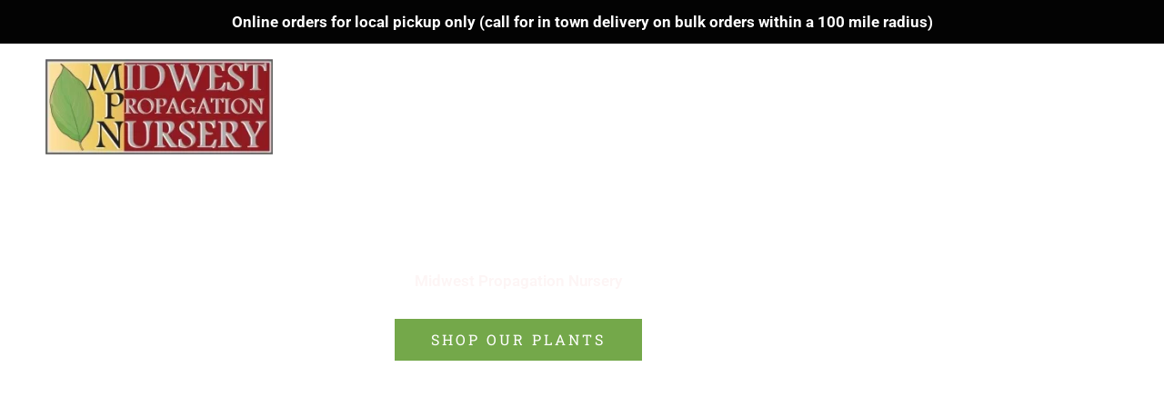

--- FILE ---
content_type: text/css
request_url: https://midwestpropagationnursery.com/wp-content/uploads/elementor/css/post-25.css?ver=1768548331
body_size: 42392
content:
.elementor-25 .elementor-element.elementor-element-ea83c2f > .elementor-background-overlay{opacity:0.15;transition:background 0.3s, border-radius 0.3s, opacity 0.3s;}.elementor-25 .elementor-element.elementor-element-ea83c2f{transition:background 0.3s, border 0.3s, border-radius 0.3s, box-shadow 0.3s;}.elementor-25 .elementor-element.elementor-element-62c99715 > .elementor-widget-wrap > .elementor-widget:not(.elementor-widget__width-auto):not(.elementor-widget__width-initial):not(:last-child):not(.elementor-absolute){margin-block-end:5px;}.elementor-25 .elementor-element.elementor-element-62c99715 > .elementor-element-populated{padding:250px 0px 250px 0px;}.elementor-25 .elementor-element.elementor-element-28fa1df0{text-align:center;}.elementor-25 .elementor-element.elementor-element-28fa1df0 .elementor-heading-title{font-family:var( --e-global-typography-primary-font-family ), Sans-serif;font-weight:var( --e-global-typography-primary-font-weight );color:#FDF5F5;}.elementor-25 .elementor-element.elementor-element-6238991a > .elementor-widget-container{margin:0px 0px 0px 0px;}.elementor-25 .elementor-element.elementor-element-6238991a{text-align:center;}.elementor-25 .elementor-element.elementor-element-6238991a .elementor-heading-title{font-size:40px;font-weight:300;text-transform:uppercase;letter-spacing:6.3px;color:#F7F4F4;}.elementor-25 .elementor-element.elementor-element-317b7a4a > .elementor-widget-container{margin:25px 0px 0px 0px;}.elementor-25 .elementor-element.elementor-element-317b7a4a .elementor-button{font-family:var( --e-global-typography-secondary-font-family ), Sans-serif;font-weight:var( --e-global-typography-secondary-font-weight );padding:15px 40px 15px 40px;}.elementor-25 .elementor-element.elementor-element-723588f1:not(.elementor-motion-effects-element-type-background), .elementor-25 .elementor-element.elementor-element-723588f1 > .elementor-motion-effects-container > .elementor-motion-effects-layer{background-color:#526840CC;}.elementor-25 .elementor-element.elementor-element-723588f1 > .elementor-container{max-width:1220px;}.elementor-25 .elementor-element.elementor-element-723588f1{transition:background 0.3s, border 0.3s, border-radius 0.3s, box-shadow 0.3s;margin-top:0px;margin-bottom:0px;padding:35px 0px 30px 0px;z-index:2;}.elementor-25 .elementor-element.elementor-element-723588f1 > .elementor-background-overlay{transition:background 0.3s, border-radius 0.3s, opacity 0.3s;}.elementor-25 .elementor-element.elementor-element-3e9d2e38 > .elementor-element-populated >  .elementor-background-overlay{background-color:var( --e-global-color-astglobalcolor3 );opacity:0.9;}.elementor-25 .elementor-element.elementor-element-3e9d2e38 > .elementor-widget-wrap > .elementor-widget:not(.elementor-widget__width-auto):not(.elementor-widget__width-initial):not(:last-child):not(.elementor-absolute){margin-block-end:0px;}.elementor-25 .elementor-element.elementor-element-3e9d2e38 > .elementor-element-populated, .elementor-25 .elementor-element.elementor-element-3e9d2e38 > .elementor-element-populated > .elementor-background-overlay, .elementor-25 .elementor-element.elementor-element-3e9d2e38 > .elementor-background-slideshow{border-radius:3px 3px 3px 3px;}.elementor-25 .elementor-element.elementor-element-3e9d2e38 > .elementor-element-populated{margin:10px 10px 10px 10px;--e-column-margin-right:10px;--e-column-margin-left:10px;padding:35px 25px 35px 25px;}.elementor-25 .elementor-element.elementor-element-87883b0 > .elementor-widget-container{margin:0px 0px 0px 0px;padding:0px 0px 0px 0px;}.elementor-25 .elementor-element.elementor-element-87883b0 .elementor-icon-box-wrapper{align-items:start;text-align:start;gap:18px;}.elementor-25 .elementor-element.elementor-element-87883b0 .elementor-icon-box-title{margin-block-end:3px;color:var( --e-global-color-astglobalcolor5 );}.elementor-25 .elementor-element.elementor-element-87883b0.elementor-view-stacked .elementor-icon{background-color:var( --e-global-color-astglobalcolor0 );}.elementor-25 .elementor-element.elementor-element-87883b0.elementor-view-framed .elementor-icon, .elementor-25 .elementor-element.elementor-element-87883b0.elementor-view-default .elementor-icon{fill:var( --e-global-color-astglobalcolor0 );color:var( --e-global-color-astglobalcolor0 );border-color:var( --e-global-color-astglobalcolor0 );}.elementor-25 .elementor-element.elementor-element-87883b0 .elementor-icon{font-size:24px;}.elementor-25 .elementor-element.elementor-element-87883b0 .elementor-icon-box-description{color:var( --e-global-color-astglobalcolor5 );}.elementor-25 .elementor-element.elementor-element-58216e3 > .elementor-element-populated >  .elementor-background-overlay{background-color:var( --e-global-color-astglobalcolor3 );opacity:0.9;}.elementor-25 .elementor-element.elementor-element-58216e3 > .elementor-widget-wrap > .elementor-widget:not(.elementor-widget__width-auto):not(.elementor-widget__width-initial):not(:last-child):not(.elementor-absolute){margin-block-end:0px;}.elementor-25 .elementor-element.elementor-element-58216e3 > .elementor-element-populated, .elementor-25 .elementor-element.elementor-element-58216e3 > .elementor-element-populated > .elementor-background-overlay, .elementor-25 .elementor-element.elementor-element-58216e3 > .elementor-background-slideshow{border-radius:3px 3px 3px 3px;}.elementor-25 .elementor-element.elementor-element-58216e3 > .elementor-element-populated{margin:10px 10px 10px 10px;--e-column-margin-right:10px;--e-column-margin-left:10px;padding:35px 25px 35px 25px;}.elementor-25 .elementor-element.elementor-element-7e21d556 > .elementor-widget-container{margin:0px 0px 0px 0px;padding:0px 0px 0px 0px;}.elementor-25 .elementor-element.elementor-element-7e21d556 .elementor-icon-box-wrapper{align-items:start;text-align:start;gap:18px;}.elementor-25 .elementor-element.elementor-element-7e21d556 .elementor-icon-box-title{margin-block-end:3px;color:var( --e-global-color-astglobalcolor5 );}.elementor-25 .elementor-element.elementor-element-7e21d556.elementor-view-stacked .elementor-icon{background-color:var( --e-global-color-astglobalcolor0 );}.elementor-25 .elementor-element.elementor-element-7e21d556.elementor-view-framed .elementor-icon, .elementor-25 .elementor-element.elementor-element-7e21d556.elementor-view-default .elementor-icon{fill:var( --e-global-color-astglobalcolor0 );color:var( --e-global-color-astglobalcolor0 );border-color:var( --e-global-color-astglobalcolor0 );}.elementor-25 .elementor-element.elementor-element-7e21d556 .elementor-icon{font-size:24px;}.elementor-25 .elementor-element.elementor-element-7e21d556 .elementor-icon-box-description{color:var( --e-global-color-astglobalcolor5 );}.elementor-25 .elementor-element.elementor-element-5669e2cc > .elementor-element-populated >  .elementor-background-overlay{background-color:var( --e-global-color-astglobalcolor3 );opacity:0.9;}.elementor-25 .elementor-element.elementor-element-5669e2cc > .elementor-widget-wrap > .elementor-widget:not(.elementor-widget__width-auto):not(.elementor-widget__width-initial):not(:last-child):not(.elementor-absolute){margin-block-end:0px;}.elementor-25 .elementor-element.elementor-element-5669e2cc > .elementor-element-populated, .elementor-25 .elementor-element.elementor-element-5669e2cc > .elementor-element-populated > .elementor-background-overlay, .elementor-25 .elementor-element.elementor-element-5669e2cc > .elementor-background-slideshow{border-radius:3px 3px 3px 3px;}.elementor-25 .elementor-element.elementor-element-5669e2cc > .elementor-element-populated{margin:10px 10px 10px 10px;--e-column-margin-right:10px;--e-column-margin-left:10px;padding:35px 25px 35px 25px;}.elementor-25 .elementor-element.elementor-element-701ace2c > .elementor-widget-container{margin:0px 0px 0px 0px;padding:0px 0px 0px 0px;}.elementor-25 .elementor-element.elementor-element-701ace2c .elementor-icon-box-wrapper{align-items:start;text-align:start;gap:18px;}.elementor-25 .elementor-element.elementor-element-701ace2c .elementor-icon-box-title{margin-block-end:3px;color:var( --e-global-color-astglobalcolor5 );}.elementor-25 .elementor-element.elementor-element-701ace2c.elementor-view-stacked .elementor-icon{background-color:var( --e-global-color-astglobalcolor0 );}.elementor-25 .elementor-element.elementor-element-701ace2c.elementor-view-framed .elementor-icon, .elementor-25 .elementor-element.elementor-element-701ace2c.elementor-view-default .elementor-icon{fill:var( --e-global-color-astglobalcolor0 );color:var( --e-global-color-astglobalcolor0 );border-color:var( --e-global-color-astglobalcolor0 );}.elementor-25 .elementor-element.elementor-element-701ace2c .elementor-icon{font-size:24px;}.elementor-25 .elementor-element.elementor-element-701ace2c .elementor-icon-box-description{color:var( --e-global-color-astglobalcolor5 );}.elementor-25 .elementor-element.elementor-element-f6aac31 > .elementor-element-populated >  .elementor-background-overlay{background-color:var( --e-global-color-astglobalcolor3 );opacity:0.9;}.elementor-25 .elementor-element.elementor-element-f6aac31 > .elementor-widget-wrap > .elementor-widget:not(.elementor-widget__width-auto):not(.elementor-widget__width-initial):not(:last-child):not(.elementor-absolute){margin-block-end:0px;}.elementor-25 .elementor-element.elementor-element-f6aac31 > .elementor-element-populated, .elementor-25 .elementor-element.elementor-element-f6aac31 > .elementor-element-populated > .elementor-background-overlay, .elementor-25 .elementor-element.elementor-element-f6aac31 > .elementor-background-slideshow{border-radius:3px 3px 3px 3px;}.elementor-25 .elementor-element.elementor-element-f6aac31 > .elementor-element-populated{margin:10px 10px 10px 10px;--e-column-margin-right:10px;--e-column-margin-left:10px;padding:35px 25px 35px 25px;}.elementor-25 .elementor-element.elementor-element-54eb82cc > .elementor-widget-container{margin:0px 0px 0px 0px;padding:0px 0px 0px 0px;}.elementor-25 .elementor-element.elementor-element-54eb82cc .elementor-icon-box-wrapper{align-items:start;text-align:start;gap:18px;}.elementor-25 .elementor-element.elementor-element-54eb82cc .elementor-icon-box-title{margin-block-end:3px;color:var( --e-global-color-astglobalcolor5 );}.elementor-25 .elementor-element.elementor-element-54eb82cc.elementor-view-stacked .elementor-icon{background-color:var( --e-global-color-astglobalcolor0 );}.elementor-25 .elementor-element.elementor-element-54eb82cc.elementor-view-framed .elementor-icon, .elementor-25 .elementor-element.elementor-element-54eb82cc.elementor-view-default .elementor-icon{fill:var( --e-global-color-astglobalcolor0 );color:var( --e-global-color-astglobalcolor0 );border-color:var( --e-global-color-astglobalcolor0 );}.elementor-25 .elementor-element.elementor-element-54eb82cc .elementor-icon{font-size:24px;}.elementor-25 .elementor-element.elementor-element-54eb82cc .elementor-icon-box-description{color:var( --e-global-color-astglobalcolor5 );}.elementor-25 .elementor-element.elementor-element-d270aae:not(.elementor-motion-effects-element-type-background), .elementor-25 .elementor-element.elementor-element-d270aae > .elementor-motion-effects-container > .elementor-motion-effects-layer{background-color:var( --e-global-color-astglobalcolor4 );}.elementor-25 .elementor-element.elementor-element-d270aae{transition:background 0.3s, border 0.3s, border-radius 0.3s, box-shadow 0.3s;padding:50px 0px 0px 0px;}.elementor-25 .elementor-element.elementor-element-d270aae > .elementor-background-overlay{transition:background 0.3s, border-radius 0.3s, opacity 0.3s;}.elementor-25 .elementor-element.elementor-element-6f0159c > .elementor-element-populated{margin:0px 0px 0px 0px;--e-column-margin-right:0px;--e-column-margin-left:0px;padding:0px 0px 0px 0px;}.elementor-25 .elementor-element.elementor-element-0458137 > .elementor-widget-container{margin:0px 0px 3px 0px;}.elementor-25 .elementor-element.elementor-element-0458137{text-align:center;}.elementor-25 .elementor-element.elementor-element-77f5ac3 > .elementor-widget-container{padding:0px 0px 40px 0px;}.elementor-25 .elementor-element.elementor-element-72eeb81{--display:flex;--flex-direction:column;--container-widget-width:100%;--container-widget-height:initial;--container-widget-flex-grow:0;--container-widget-align-self:initial;--flex-wrap-mobile:wrap;}.elementor-25 .elementor-element.elementor-element-72eeb81:not(.elementor-motion-effects-element-type-background), .elementor-25 .elementor-element.elementor-element-72eeb81 > .elementor-motion-effects-container > .elementor-motion-effects-layer{background-color:var( --e-global-color-astglobalcolor4 );}.elementor-25 .elementor-element.elementor-element-6bb2c949 > .elementor-widget-container{border-style:none;}.elementor-25 .elementor-element.elementor-element-6bb2c949{text-align:center;color:var( --e-global-color-astglobalcolor0 );}.elementor-25 .elementor-element.elementor-element-58d35e0{--display:flex;--flex-direction:column;--container-widget-width:100%;--container-widget-height:initial;--container-widget-flex-grow:0;--container-widget-align-self:initial;--flex-wrap-mobile:wrap;--padding-top:25px;--padding-bottom:25px;--padding-left:25px;--padding-right:25px;}.elementor-25 .elementor-element.elementor-element-58d35e0:not(.elementor-motion-effects-element-type-background), .elementor-25 .elementor-element.elementor-element-58d35e0 > .elementor-motion-effects-container > .elementor-motion-effects-layer{background-color:var( --e-global-color-astglobalcolor4 );}.elementor-25 .elementor-element.elementor-element-d5a4334 .product{text-align:center;}.elementor-25 .elementor-element.elementor-element-d5a4334 > .elementor-widget-container{padding:0px 0px 0px 0px;}.elementor-25 .elementor-element.elementor-element-d5a4334.elementor-wc-products  ul.products{grid-column-gap:20px;grid-row-gap:40px;}.elementor-25 .elementor-element.elementor-element-d5a4334 a > img{border-radius:50px 50px 50px 50px;margin-bottom:0px;}.elementor-25 .elementor-element.elementor-element-239e4bc1:not(.elementor-motion-effects-element-type-background), .elementor-25 .elementor-element.elementor-element-239e4bc1 > .elementor-motion-effects-container > .elementor-motion-effects-layer{background-color:var( --e-global-color-astglobalcolor4 );}.elementor-25 .elementor-element.elementor-element-239e4bc1{transition:background 0.3s, border 0.3s, border-radius 0.3s, box-shadow 0.3s;padding:50px 0px 0px 0px;}.elementor-25 .elementor-element.elementor-element-239e4bc1 > .elementor-background-overlay{transition:background 0.3s, border-radius 0.3s, opacity 0.3s;}.elementor-25 .elementor-element.elementor-element-788a5eb2 > .elementor-element-populated{margin:0px 0px 0px 0px;--e-column-margin-right:0px;--e-column-margin-left:0px;padding:0px 0px 0px 0px;}.elementor-25 .elementor-element.elementor-element-728d306b > .elementor-widget-container{margin:0px 0px 3px 0px;}.elementor-25 .elementor-element.elementor-element-728d306b{text-align:center;}.elementor-25 .elementor-element.elementor-element-1cf28ddb > .elementor-widget-container{padding:0px 0px 40px 0px;}.elementor-25 .elementor-element.elementor-element-654f1dc9{--display:flex;--flex-direction:column;--container-widget-width:100%;--container-widget-height:initial;--container-widget-flex-grow:0;--container-widget-align-self:initial;--flex-wrap-mobile:wrap;--padding-top:0px;--padding-bottom:50px;--padding-left:0px;--padding-right:0px;}.elementor-25 .elementor-element.elementor-element-654f1dc9:not(.elementor-motion-effects-element-type-background), .elementor-25 .elementor-element.elementor-element-654f1dc9 > .elementor-motion-effects-container > .elementor-motion-effects-layer{background-color:var( --e-global-color-astglobalcolor4 );}.elementor-25 .elementor-element.elementor-element-57055c49.elementor-wc-products ul.products li.product{text-align:center;--button-align-display:flex;--button-align-direction:column;--button-align-justify:space-between;border-radius:25px;box-shadow:0px 0px 10px 0px rgba(0,0,0,0.5);background-color:var( --e-global-color-astglobalcolor4 );border-color:var( --e-global-color-astglobalcolor5 );}.elementor-25 .elementor-element.elementor-element-57055c49.elementor-wc-products  ul.products{grid-column-gap:20px;grid-row-gap:40px;}.elementor-25 .elementor-element.elementor-element-57055c49.elementor-wc-products .attachment-woocommerce_thumbnail{border-radius:25px 25px 25px 25px;margin-bottom:0px;}.elementor-25 .elementor-element.elementor-element-57055c49.elementor-wc-products ul.products li.product .woocommerce-loop-product__title{color:var( --e-global-color-astglobalcolor0 );}.elementor-25 .elementor-element.elementor-element-57055c49.elementor-wc-products ul.products li.product .woocommerce-loop-category__title{color:var( --e-global-color-astglobalcolor0 );}.elementor-25 .elementor-element.elementor-element-57055c49.elementor-wc-products ul.products li.product .button{border-radius:25px 25px 25px 25px;}.elementor-25 .elementor-element.elementor-element-57055c49.elementor-wc-products ul.products li.product span.onsale{display:block;}.elementor-25 .elementor-element.elementor-element-34b02af8 > .elementor-container > .elementor-column > .elementor-widget-wrap{align-content:center;align-items:center;}.elementor-25 .elementor-element.elementor-element-34b02af8:not(.elementor-motion-effects-element-type-background), .elementor-25 .elementor-element.elementor-element-34b02af8 > .elementor-motion-effects-container > .elementor-motion-effects-layer{background-color:var( --e-global-color-astglobalcolor6 );}.elementor-25 .elementor-element.elementor-element-34b02af8{transition:background 0.3s, border 0.3s, border-radius 0.3s, box-shadow 0.3s;padding:60px 0px 60px 0px;}.elementor-25 .elementor-element.elementor-element-34b02af8 > .elementor-background-overlay{transition:background 0.3s, border-radius 0.3s, opacity 0.3s;}.elementor-25 .elementor-element.elementor-element-574e85e4{text-align:start;}.elementor-25 .elementor-element.elementor-element-574e85e4 .elementor-heading-title{color:var( --e-global-color-astglobalcolor5 );}.elementor-bc-flex-widget .elementor-25 .elementor-element.elementor-element-46a2b5d2.elementor-column .elementor-widget-wrap{align-items:center;}.elementor-25 .elementor-element.elementor-element-46a2b5d2.elementor-column.elementor-element[data-element_type="column"] > .elementor-widget-wrap.elementor-element-populated{align-content:center;align-items:center;}.elementor-25 .elementor-element.elementor-element-54bb95e5 > .elementor-widget-container{padding:0px 0px 0px 0px;}.elementor-25 .elementor-element.elementor-element-54bb95e5 .elementor-button-content-wrapper{flex-direction:row;}.elementor-25 .elementor-element.elementor-element-54bb95e5 .elementor-button .elementor-button-content-wrapper{gap:15px;}.elementor-25 .elementor-element.elementor-element-2f085972 > .elementor-container > .elementor-column > .elementor-widget-wrap{align-content:center;align-items:center;}.elementor-25 .elementor-element.elementor-element-2f085972:not(.elementor-motion-effects-element-type-background), .elementor-25 .elementor-element.elementor-element-2f085972 > .elementor-motion-effects-container > .elementor-motion-effects-layer{background-color:transparent;background-image:linear-gradient(180deg, var( --e-global-color-astglobalcolor5 ) 0%, var( --e-global-color-astglobalcolor4 ) 100%);}.elementor-25 .elementor-element.elementor-element-2f085972 > .elementor-background-overlay{background-image:url("https://midwestpropagationnursery.com/wp-content/uploads/2023/11/logo-leaf2-free-img.png");background-position:top left;background-repeat:no-repeat;background-size:37% auto;opacity:0.1;transition:background 0.3s, border-radius 0.3s, opacity 0.3s;}.elementor-25 .elementor-element.elementor-element-2f085972{transition:background 0.3s, border 0.3s, border-radius 0.3s, box-shadow 0.3s;padding:80px 0px 80px 0px;}.elementor-25 .elementor-element.elementor-element-5ad3a712 > .elementor-widget-container{margin:0px 0px 3px 0px;}.elementor-25 .elementor-element.elementor-element-5ad3a712{text-align:center;}.elementor-25 .elementor-element.elementor-element-5ea80a10 > .elementor-widget-container{padding:0px 0px 40px 0px;}.elementor-25 .elementor-element.elementor-element-5f72bf3{--display:flex;--flex-direction:column;--container-widget-width:100%;--container-widget-height:initial;--container-widget-flex-grow:0;--container-widget-align-self:initial;--flex-wrap-mobile:wrap;}.elementor-25 .elementor-element.elementor-element-5f72bf3:not(.elementor-motion-effects-element-type-background), .elementor-25 .elementor-element.elementor-element-5f72bf3 > .elementor-motion-effects-container > .elementor-motion-effects-layer{background-color:var( --e-global-color-astglobalcolor4 );}.elementor-25 .elementor-element.elementor-element-3e352a2a.elementor-element{--align-self:center;}.elementor-25 .elementor-element.elementor-element-4e717843 > .elementor-container > .elementor-column > .elementor-widget-wrap{align-content:center;align-items:center;}.elementor-25 .elementor-element.elementor-element-4e717843:not(.elementor-motion-effects-element-type-background), .elementor-25 .elementor-element.elementor-element-4e717843 > .elementor-motion-effects-container > .elementor-motion-effects-layer{background-image:url("https://midwestpropagationnursery.com/wp-content/uploads/2023/11/mwpcompanyphoto_2july92021-scaled.jpg");background-position:center center;background-repeat:no-repeat;background-size:cover;}.elementor-25 .elementor-element.elementor-element-4e717843 > .elementor-container{max-width:775px;min-height:250px;}.elementor-25 .elementor-element.elementor-element-4e717843{transition:background 0.3s, border 0.3s, border-radius 0.3s, box-shadow 0.3s;margin-top:0px;margin-bottom:0px;padding:100px 0px 200px 0px;}.elementor-25 .elementor-element.elementor-element-4e717843 > .elementor-background-overlay{transition:background 0.3s, border-radius 0.3s, opacity 0.3s;}.elementor-25 .elementor-element.elementor-element-2ba2a93a{--display:flex;--flex-direction:column;--container-widget-width:100%;--container-widget-height:initial;--container-widget-flex-grow:0;--container-widget-align-self:initial;--flex-wrap-mobile:wrap;--padding-top:015px;--padding-bottom:0px;--padding-left:0px;--padding-right:0px;}.elementor-25 .elementor-element.elementor-element-2ba2a93a:not(.elementor-motion-effects-element-type-background), .elementor-25 .elementor-element.elementor-element-2ba2a93a > .elementor-motion-effects-container > .elementor-motion-effects-layer{background-color:var( --e-global-color-astglobalcolor6 );}.elementor-25 .elementor-element.elementor-element-1ca5cc7{text-align:center;}.elementor-25 .elementor-element.elementor-element-1ca5cc7 .elementor-heading-title{color:var( --e-global-color-astglobalcolor5 );}.elementor-25 .elementor-element.elementor-element-374d484 .elementor-icon-list-items:not(.elementor-inline-items) .elementor-icon-list-item:not(:last-child){padding-block-end:calc(10px/2);}.elementor-25 .elementor-element.elementor-element-374d484 .elementor-icon-list-items:not(.elementor-inline-items) .elementor-icon-list-item:not(:first-child){margin-block-start:calc(10px/2);}.elementor-25 .elementor-element.elementor-element-374d484 .elementor-icon-list-items.elementor-inline-items .elementor-icon-list-item{margin-inline:calc(10px/2);}.elementor-25 .elementor-element.elementor-element-374d484 .elementor-icon-list-items.elementor-inline-items{margin-inline:calc(-10px/2);}.elementor-25 .elementor-element.elementor-element-374d484 .elementor-icon-list-items.elementor-inline-items .elementor-icon-list-item:after{inset-inline-end:calc(-10px/2);}.elementor-25 .elementor-element.elementor-element-374d484 .elementor-icon-list-icon i{color:#FFFFFF;transition:color 0.3s;}.elementor-25 .elementor-element.elementor-element-374d484 .elementor-icon-list-icon svg{fill:#FFFFFF;transition:fill 0.3s;}.elementor-25 .elementor-element.elementor-element-374d484{--e-icon-list-icon-size:14px;--icon-vertical-offset:0px;}.elementor-25 .elementor-element.elementor-element-374d484 .elementor-icon-list-text{color:#FFFFFF;transition:color 0.3s;}.elementor-25 .elementor-element.elementor-element-58678e96:not(.elementor-motion-effects-element-type-background), .elementor-25 .elementor-element.elementor-element-58678e96 > .elementor-motion-effects-container > .elementor-motion-effects-layer{background-color:var( --e-global-color-astglobalcolor6 );}.elementor-25 .elementor-element.elementor-element-58678e96{transition:background 0.3s, border 0.3s, border-radius 0.3s, box-shadow 0.3s;padding:0px 0px 100px 0px;}.elementor-25 .elementor-element.elementor-element-58678e96 > .elementor-background-overlay{transition:background 0.3s, border-radius 0.3s, opacity 0.3s;}.elementor-25 .elementor-element.elementor-element-34a2e227{--divider-border-style:solid;--divider-color:#FFFFFF;--divider-border-width:1px;}.elementor-25 .elementor-element.elementor-element-34a2e227 .elementor-divider-separator{width:100px;margin:0 auto;margin-center:0;}.elementor-25 .elementor-element.elementor-element-34a2e227 .elementor-divider{text-align:center;padding-block-start:15px;padding-block-end:15px;}.elementor-25 .elementor-element.elementor-element-632daf10 > .elementor-container > .elementor-column > .elementor-widget-wrap{align-content:flex-end;align-items:flex-end;}.elementor-25 .elementor-element.elementor-element-74ca9ef2{text-align:center;}.elementor-25 .elementor-element.elementor-element-74ca9ef2 img{width:100%;}.elementor-25 .elementor-element.elementor-element-29d15a4b .elementor-image-box-wrapper{text-align:center;}.elementor-25 .elementor-element.elementor-element-29d15a4b .elementor-image-box-title{color:var( --e-global-color-astglobalcolor5 );}.elementor-25 .elementor-element.elementor-element-29d15a4b .elementor-image-box-description{color:var( --e-global-color-astglobalcolor4 );}.elementor-25 .elementor-element.elementor-element-6406749d .elementor-button{background-color:var( --e-global-color-astglobalcolor2 );}.elementor-25 .elementor-element.elementor-element-377028d4{width:var( --container-widget-width, 100% );max-width:100%;--container-widget-width:100%;--container-widget-flex-grow:0;}.elementor-25 .elementor-element.elementor-element-377028d4 > .elementor-widget-container{padding:0px 150px 0px 150px;}.elementor-25 .elementor-element.elementor-element-377028d4.elementor-element{--align-self:center;--flex-grow:1;--flex-shrink:0;}.elementor-25 .elementor-element.elementor-element-377028d4 .swiper-wrapper{display:flex;align-items:center;}.elementor-25 .elementor-element.elementor-element-3c508f2 > .elementor-container > .elementor-column > .elementor-widget-wrap{align-content:flex-start;align-items:flex-start;}.elementor-25 .elementor-element.elementor-element-3c508f2{margin-top:50px;margin-bottom:0px;}.elementor-25 .elementor-element.elementor-element-309f7c7f{text-align:center;}.elementor-25 .elementor-element.elementor-element-309f7c7f img{width:100%;}.elementor-25 .elementor-element.elementor-element-413d7f7f .elementor-image-box-title{color:#F5F5F5;}.elementor-25 .elementor-element.elementor-element-413d7f7f .elementor-image-box-description{color:var( --e-global-color-astglobalcolor4 );}.elementor-25 .elementor-element.elementor-element-7d44d8a3 .elementor-button{background-color:var( --e-global-color-astglobalcolor2 );}.elementor-25 .elementor-element.elementor-element-250b316f{width:var( --container-widget-width, 100% );max-width:100%;--container-widget-width:100%;--container-widget-flex-grow:0;}.elementor-25 .elementor-element.elementor-element-250b316f > .elementor-widget-container{padding:0px 150px 0px 150px;}.elementor-25 .elementor-element.elementor-element-250b316f.elementor-element{--align-self:center;--flex-grow:1;--flex-shrink:0;}.elementor-25 .elementor-element.elementor-element-250b316f .swiper-wrapper{display:flex;align-items:center;}.elementor-25 .elementor-element.elementor-element-d87ffe5{--display:flex;--flex-direction:column;--container-widget-width:calc( ( 1 - var( --container-widget-flex-grow ) ) * 100% );--container-widget-height:initial;--container-widget-flex-grow:0;--container-widget-align-self:initial;--flex-wrap-mobile:wrap;--align-items:stretch;--gap:36px 36px;--row-gap:36px;--column-gap:36px;--padding-top:6%;--padding-bottom:6%;--padding-left:4%;--padding-right:4%;}.elementor-25 .elementor-element.elementor-element-d87ffe5:not(.elementor-motion-effects-element-type-background), .elementor-25 .elementor-element.elementor-element-d87ffe5 > .elementor-motion-effects-container > .elementor-motion-effects-layer{background-color:var( --e-global-color-astglobalcolor4 );}.elementor-25 .elementor-element.elementor-element-bbecbf0{text-align:center;}.elementor-25 .elementor-element.elementor-element-bbecbf0 .elementor-heading-title{font-family:"Inter", Sans-serif;font-size:52px;font-weight:500;text-transform:capitalize;font-style:normal;text-decoration:none;line-height:44px;letter-spacing:-1px;color:#05173D;}.elementor-25 .elementor-element.elementor-element-043b16c .elementor-button{background-color:#74A84A;font-family:"Inter", Sans-serif;font-size:18px;font-weight:500;text-transform:capitalize;font-style:normal;text-decoration:none;line-height:14px;letter-spacing:0px;fill:#F2FCFE;color:#F2FCFE;box-shadow:4px 5px 14px 0px rgba(0, 0, 0, 0.2);border-style:solid;border-width:1px 1px 1px 1px;border-color:var( --e-global-color-astglobalcolor2 );border-radius:8px 8px 8px 8px;padding:25px 50px 25px 50px;}.elementor-25 .elementor-element.elementor-element-043b16c .elementor-button:hover, .elementor-25 .elementor-element.elementor-element-043b16c .elementor-button:focus{background-color:#0396C200;color:var( --e-global-color-astglobalcolor1 );border-color:var( --e-global-color-astglobalcolor1 );}.elementor-25 .elementor-element.elementor-element-043b16c .elementor-button:hover svg, .elementor-25 .elementor-element.elementor-element-043b16c .elementor-button:focus svg{fill:var( --e-global-color-astglobalcolor1 );}.elementor-25 .elementor-element.elementor-element-27591eda{--display:flex;--flex-direction:column;--container-widget-width:100%;--container-widget-height:initial;--container-widget-flex-grow:0;--container-widget-align-self:initial;--flex-wrap-mobile:wrap;}.elementor-25 .elementor-element.elementor-element-27591eda:not(.elementor-motion-effects-element-type-background), .elementor-25 .elementor-element.elementor-element-27591eda > .elementor-motion-effects-container > .elementor-motion-effects-layer{background-color:var( --e-global-color-astglobalcolor4 );}.elementor-25 .elementor-element.elementor-element-51fa8fd7{text-align:center;}.elementor-25 .elementor-element.elementor-element-7b8f7e6d{--display:flex;--flex-direction:column;--container-widget-width:100%;--container-widget-height:initial;--container-widget-flex-grow:0;--container-widget-align-self:initial;--flex-wrap-mobile:wrap;}.elementor-25 .elementor-element.elementor-element-7b8f7e6d:not(.elementor-motion-effects-element-type-background), .elementor-25 .elementor-element.elementor-element-7b8f7e6d > .elementor-motion-effects-container > .elementor-motion-effects-layer{background-color:var( --e-global-color-astglobalcolor4 );}:root{--page-title-display:none;}@media(max-width:1024px){.elementor-25 .elementor-element.elementor-element-62c99715 > .elementor-element-populated{padding:150px 0px 150px 0px;}.elementor-25 .elementor-element.elementor-element-28fa1df0 > .elementor-widget-container{margin:0px 0px 0px 0px;}.elementor-25 .elementor-element.elementor-element-6238991a > .elementor-widget-container{margin:0px 0px 0px 0px;}.elementor-25 .elementor-element.elementor-element-6238991a .elementor-heading-title{font-size:35px;letter-spacing:4px;}.elementor-25 .elementor-element.elementor-element-317b7a4a .elementor-button{padding:16px 32px 16px 32px;}.elementor-25 .elementor-element.elementor-element-723588f1{padding:20px 20px 20px 20px;}.elementor-25 .elementor-element.elementor-element-3e9d2e38 > .elementor-element-populated{padding:20px 10px 20px 10px;}.elementor-25 .elementor-element.elementor-element-87883b0 > .elementor-widget-container{padding:0px 0px 0px 40px;}.elementor-25 .elementor-element.elementor-element-87883b0 .elementor-icon-box-title{margin-block-end:0px;}.elementor-25 .elementor-element.elementor-element-87883b0 .elementor-icon{font-size:30px;}.elementor-25 .elementor-element.elementor-element-58216e3 > .elementor-element-populated{padding:20px 10px 20px 10px;}.elementor-25 .elementor-element.elementor-element-7e21d556 > .elementor-widget-container{padding:0px 0px 0px 40px;}.elementor-25 .elementor-element.elementor-element-7e21d556 .elementor-icon-box-title{margin-block-end:0px;}.elementor-25 .elementor-element.elementor-element-7e21d556 .elementor-icon{font-size:30px;}.elementor-25 .elementor-element.elementor-element-5669e2cc > .elementor-element-populated{padding:20px 10px 20px 10px;}.elementor-25 .elementor-element.elementor-element-701ace2c > .elementor-widget-container{padding:0px 0px 0px 40px;}.elementor-25 .elementor-element.elementor-element-701ace2c .elementor-icon-box-title{margin-block-end:0px;}.elementor-25 .elementor-element.elementor-element-701ace2c .elementor-icon{font-size:30px;}.elementor-25 .elementor-element.elementor-element-f6aac31 > .elementor-element-populated{padding:20px 10px 20px 10px;}.elementor-25 .elementor-element.elementor-element-54eb82cc > .elementor-widget-container{padding:0px 0px 0px 40px;}.elementor-25 .elementor-element.elementor-element-54eb82cc .elementor-icon-box-title{margin-block-end:0px;}.elementor-25 .elementor-element.elementor-element-54eb82cc .elementor-icon{font-size:30px;}.elementor-25 .elementor-element.elementor-element-d270aae{padding:80px 30px 50px 30px;}.elementor-25 .elementor-element.elementor-element-6f0159c > .elementor-element-populated{margin:0px 0px 0px 0px;--e-column-margin-right:0px;--e-column-margin-left:0px;padding:0px 0px 0px 0px;}.elementor-25 .elementor-element.elementor-element-77f5ac3 > .elementor-widget-container{padding:0px 0px 20px 0px;}.elementor-25 .elementor-element.elementor-element-239e4bc1{padding:80px 30px 50px 30px;}.elementor-25 .elementor-element.elementor-element-788a5eb2 > .elementor-element-populated{margin:0px 0px 0px 0px;--e-column-margin-right:0px;--e-column-margin-left:0px;padding:0px 0px 0px 0px;}.elementor-25 .elementor-element.elementor-element-1cf28ddb > .elementor-widget-container{padding:0px 0px 20px 0px;}.elementor-25 .elementor-element.elementor-element-57055c49.elementor-wc-products  ul.products{grid-column-gap:20px;grid-row-gap:40px;}.elementor-25 .elementor-element.elementor-element-34b02af8{padding:40px 30px 40px 30px;}.elementor-25 .elementor-element.elementor-element-2f085972{padding:70px 25px 60px 25px;}.elementor-25 .elementor-element.elementor-element-5ea80a10 > .elementor-widget-container{padding:0px 0px 9px 0px;}.elementor-25 .elementor-element.elementor-element-5ea80a10 img{width:9%;}.elementor-25 .elementor-element.elementor-element-4e717843 > .elementor-container{min-height:370px;}.elementor-25 .elementor-element.elementor-element-4e717843{padding:80px 0px 160px 0px;}.elementor-25 .elementor-element.elementor-element-58678e96{padding:80px 55px 60px 55px;}.elementor-25 .elementor-element.elementor-element-38b4c818 > .elementor-element-populated{padding:0px 0px 0px 0px;}.elementor-25 .elementor-element.elementor-element-178f806e > .elementor-element-populated{padding:20px 20px 20px 20px;}.elementor-25 .elementor-element.elementor-element-4cff7ab > .elementor-element-populated{padding:20px 20px 20px 20px;}.elementor-25 .elementor-element.elementor-element-682c7ab5 > .elementor-element-populated{padding:20px 20px 20px 20px;}.elementor-25 .elementor-element.elementor-element-d87ffe5{--padding-top:10%;--padding-bottom:10%;--padding-left:4%;--padding-right:4%;}.elementor-25 .elementor-element.elementor-element-bbecbf0 .elementor-heading-title{font-size:40px;line-height:1.1em;}}@media(max-width:767px){.elementor-25 .elementor-element.elementor-element-ea83c2f > .elementor-container{min-height:0px;}.elementor-25 .elementor-element.elementor-element-62c99715 > .elementor-element-populated{padding:120px 0px 120px 0px;}.elementor-25 .elementor-element.elementor-element-28fa1df0 > .elementor-widget-container{margin:0px 0px 0px 0px;}.elementor-25 .elementor-element.elementor-element-6238991a > .elementor-widget-container{margin:0px 0px 0px 0px;}.elementor-25 .elementor-element.elementor-element-6238991a .elementor-heading-title{font-size:25px;letter-spacing:2px;}.elementor-25 .elementor-element.elementor-element-317b7a4a .elementor-button{padding:15px 28px 15px 28px;}.elementor-25 .elementor-element.elementor-element-723588f1{padding:10px 20px 10px 20px;}.elementor-25 .elementor-element.elementor-element-3e9d2e38{width:100%;}.elementor-25 .elementor-element.elementor-element-3e9d2e38 > .elementor-element-populated{margin:10px 0px 10px 0px;--e-column-margin-right:0px;--e-column-margin-left:0px;padding:35px 35px 30px 35px;}.elementor-25 .elementor-element.elementor-element-87883b0 > .elementor-widget-container{margin:0px 0px 0px 0px;padding:0px 0px 0px 0px;}.elementor-25 .elementor-element.elementor-element-87883b0 .elementor-icon-box-wrapper{text-align:start;gap:0px;}.elementor-25 .elementor-element.elementor-element-87883b0 .elementor-icon{font-size:30px;}.elementor-25 .elementor-element.elementor-element-58216e3{width:100%;}.elementor-25 .elementor-element.elementor-element-58216e3 > .elementor-element-populated{margin:10px 0px 10px 0px;--e-column-margin-right:0px;--e-column-margin-left:0px;padding:35px 35px 30px 35px;}.elementor-25 .elementor-element.elementor-element-7e21d556 > .elementor-widget-container{margin:0px 0px 0px 0px;padding:0px 0px 0px 0px;}.elementor-25 .elementor-element.elementor-element-7e21d556 .elementor-icon-box-wrapper{text-align:start;gap:0px;}.elementor-25 .elementor-element.elementor-element-7e21d556 .elementor-icon{font-size:30px;}.elementor-25 .elementor-element.elementor-element-5669e2cc{width:100%;}.elementor-25 .elementor-element.elementor-element-5669e2cc > .elementor-element-populated{margin:10px 0px 10px 0px;--e-column-margin-right:0px;--e-column-margin-left:0px;padding:35px 35px 30px 35px;}.elementor-25 .elementor-element.elementor-element-701ace2c > .elementor-widget-container{margin:0px 0px 0px 0px;padding:0px 0px 0px 0px;}.elementor-25 .elementor-element.elementor-element-701ace2c .elementor-icon-box-wrapper{text-align:start;gap:0px;}.elementor-25 .elementor-element.elementor-element-701ace2c .elementor-icon{font-size:30px;}.elementor-25 .elementor-element.elementor-element-f6aac31{width:100%;}.elementor-25 .elementor-element.elementor-element-f6aac31 > .elementor-element-populated{margin:10px 0px 10px 0px;--e-column-margin-right:0px;--e-column-margin-left:0px;padding:35px 35px 30px 35px;}.elementor-25 .elementor-element.elementor-element-54eb82cc > .elementor-widget-container{margin:0px 0px 0px 0px;padding:0px 0px 0px 0px;}.elementor-25 .elementor-element.elementor-element-54eb82cc .elementor-icon-box-wrapper{text-align:start;gap:0px;}.elementor-25 .elementor-element.elementor-element-54eb82cc .elementor-icon{font-size:30px;}.elementor-25 .elementor-element.elementor-element-d270aae{padding:60px 20px 35px 20px;}.elementor-25 .elementor-element.elementor-element-77f5ac3 > .elementor-widget-container{padding:0px 0px 20px 0px;}.elementor-25 .elementor-element.elementor-element-77f5ac3 img{width:22%;}.elementor-25 .elementor-element.elementor-element-239e4bc1{padding:60px 20px 35px 20px;}.elementor-25 .elementor-element.elementor-element-1cf28ddb > .elementor-widget-container{padding:0px 0px 20px 0px;}.elementor-25 .elementor-element.elementor-element-1cf28ddb img{width:22%;}.elementor-25 .elementor-element.elementor-element-57055c49.elementor-wc-products  ul.products{grid-column-gap:20px;grid-row-gap:40px;}.elementor-25 .elementor-element.elementor-element-34b02af8{padding:40px 20px 40px 20px;}.elementor-25 .elementor-element.elementor-element-574e85e4{text-align:center;}.elementor-25 .elementor-element.elementor-element-54bb95e5 > .elementor-widget-container{padding:21px 0px 0px 0px;}.elementor-25 .elementor-element.elementor-element-2f085972{padding:60px 20px 60px 20px;}.elementor-25 .elementor-element.elementor-element-5ea80a10 > .elementor-widget-container{padding:0px 0px 0px 0px;}.elementor-25 .elementor-element.elementor-element-5ea80a10 img{width:25%;}.elementor-25 .elementor-element.elementor-element-4e717843 > .elementor-container{min-height:330px;}.elementor-25 .elementor-element.elementor-element-4e717843:not(.elementor-motion-effects-element-type-background), .elementor-25 .elementor-element.elementor-element-4e717843 > .elementor-motion-effects-container > .elementor-motion-effects-layer{background-position:center center;}.elementor-25 .elementor-element.elementor-element-4e717843{padding:50px 20px 120px 20px;}.elementor-25 .elementor-element.elementor-element-58678e96{padding:60px 30px 60px 30px;}.elementor-25 .elementor-element.elementor-element-d87ffe5{--padding-top:30%;--padding-bottom:30%;--padding-left:8%;--padding-right:8%;}.elementor-25 .elementor-element.elementor-element-bbecbf0 .elementor-heading-title{font-size:28px;line-height:1.2em;}}@media(min-width:768px){.elementor-25 .elementor-element.elementor-element-2e15febf{width:68.167%;}.elementor-25 .elementor-element.elementor-element-46a2b5d2{width:31.833%;}.elementor-25 .elementor-element.elementor-element-178f806e{width:43.182%;}.elementor-25 .elementor-element.elementor-element-4cff7ab{width:56.483%;}.elementor-25 .elementor-element.elementor-element-d87ffe5{--content-width:840px;}}@media(max-width:1024px) and (min-width:768px){.elementor-25 .elementor-element.elementor-element-3e9d2e38{width:50%;}.elementor-25 .elementor-element.elementor-element-58216e3{width:50%;}.elementor-25 .elementor-element.elementor-element-5669e2cc{width:50%;}.elementor-25 .elementor-element.elementor-element-f6aac31{width:50%;}}@media(min-width:1025px){.elementor-25 .elementor-element.elementor-element-4e717843:not(.elementor-motion-effects-element-type-background), .elementor-25 .elementor-element.elementor-element-4e717843 > .elementor-motion-effects-container > .elementor-motion-effects-layer{background-attachment:scroll;}}